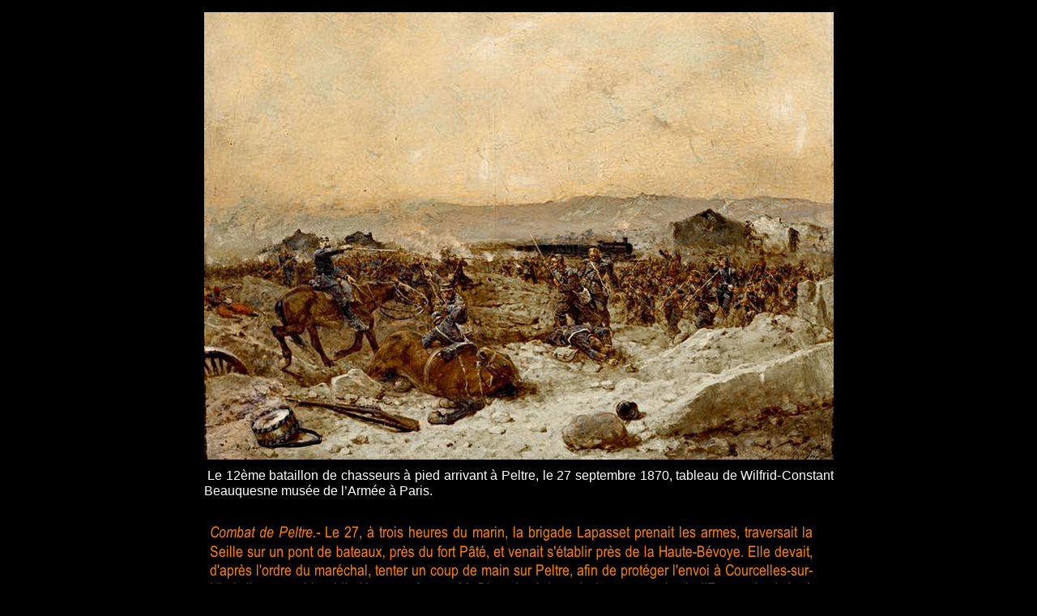

--- FILE ---
content_type: text/html
request_url: https://laguerrede1870enimages.fr/page242.html
body_size: 984
content:
<!DOCTYPE html>
<html lang="fr">
  <head>
    <meta charset="UTF-8">
    <title>Peltre</title>
    <meta name="generator" content="Serif WebPlus X8">
    <meta name="viewport" content="width=777">
    <meta name="keywords" content="Guerre de 1870-71, cartes postales anciennes sur la guerre de 1870, déroulement de la guerre de 1870, textes sur la guerre de 1870, curiosités sur la guerre de 1870-71  dates et lieux des combats en 1870-1871, les combattants de 1870 et leur armement, une courte histoire de la Commune de Paris.">
    <meta name="description" content="La guerre de 1870-71 en images">
    <link rel="stylesheet" type="text/css" href="wpscripts/wpstyles.css">
    <style type="text/css">
      .P-1 { text-align:justify;line-height:1px;font-family:"Arial", sans-serif;font-style:normal;font-weight:normal;color:#ffffff;background-color:transparent;font-variant:normal;font-size:16.0px;vertical-align:0; }
      .C-1 { line-height:19.00px;font-family:"Arial", sans-serif;font-style:normal;font-weight:normal;color:#ffffff;background-color:transparent;text-decoration:none;font-variant:normal;font-size:16.0px;vertical-align:0; }
    </style>
  </head>
  <body style="height:1566px;background:#000000;">
    <div id="divMain" style="background:transparent;margin-left:auto;margin-right:auto;position:relative;width:777px;height:1566px;">
      <img alt="" src="wpimages/wp126e39da_06.png" style="position:absolute;left:7px;top:636px;width:763px;height:839px;">
      <map id="map1" name="map1"><area shape="rect" coords="356,8,404,32" href="page1.html#retour_Peltre" alt=""></map>
      <img alt="Retour" usemap="#map1" src="wpimages/wp0d93d7e2_06.png" style="position:absolute;left:0px;top:1490px;width:777px;height:62px;">
      <div style="position:absolute;left:0px;top:577px;width:777px;height:49px;overflow:hidden;">
        <p class="DefaultParagraph P-1"><span class="C-1">&nbsp;Le 12ème bataillon de chasseurs à pied arrivant à Peltre, le 27 septembre 1870, tableau de Wilfrid-<wbr>Constant Beauquesne musée de l’Armée à Paris.</span></p>
      </div>
      <img alt="" src="wpimages/wp3f3a6771_0a_06.jpg" style="position:absolute;left:0px;top:15px;width:777px;height:552px;">
    </div>
  </body>
</html>


--- FILE ---
content_type: text/css
request_url: https://laguerrede1870enimages.fr/wpscripts/wpstyles.css
body_size: 14447
content:
body {margin:0;padding:0;word-wrap:break-word;}
img {border:none;}
input {border:1px solid black;border-radius:2px;padding:0;}
input[type=image] { border: none; }
textarea {border:1px solid black;padding:0;}
* {box-sizing:content-box;-moz-box-sizing:content-box;-webkit-box-sizing:content-box;-ms-box-sizing:content-box;}
a:link {color:#ffff00;text-decoration:underline;}
a:active {color:#ffff00;text-decoration:underline;}
a:hover {color:#ffff00;text-decoration:underline;}
a:visited {color:#ffff00;text-decoration:none;}
.DefaultParagraph { text-align:center;margin:0px;text-indent:0.0px;line-height:1px;font-family:"Times New Roman", serif;font-style:normal;font-weight:normal;color:#ff8000;background-color:transparent;font-variant:normal;font-size:13.0px;vertical-align:0; }
.Body-Text-2 { text-align:justify;margin:0px;text-indent:0.0px;line-height:1px;font-family:"Arial", sans-serif;font-style:italic;font-weight:700;color:#ff8000;background-color:transparent;font-variant:normal;font-size:16.0px;vertical-align:0; }
.Body-Text-3 { text-align:justify;margin:0px;text-indent:0.0px;line-height:1px;font-family:"Arial", sans-serif;font-style:italic;font-weight:700;color:#ff8000;background-color:transparent;font-variant:normal;font-size:16.0px;vertical-align:0; }
.Body-Text-4 { text-align:justify;margin:0px;text-indent:0.0px;line-height:1px;font-family:"Arial", sans-serif;font-style:normal;font-weight:700;color:#ff8000;background-color:transparent;font-variant:normal;font-size:13.0px;vertical-align:0; }
.Body-Text-5 { text-align:justify;margin:0px;text-indent:0.0px;line-height:1px;font-family:"Times New Roman", serif;font-style:normal;font-weight:normal;color:#ff8000;background-color:transparent;font-variant:normal;font-size:16.0px;vertical-align:0; }
.Corps-de-texte { text-align:left;margin:0px 0px 8px;text-indent:0.0px;line-height:1px;font-family:"Times New Roman", serif;font-style:normal;font-weight:normal;color:#ff8000;background-color:transparent;font-variant:normal;font-size:16.0px;vertical-align:0; }
.Definition-List-11 { text-align:left;margin:0px 0px 0px 24px;text-indent:0.0px;line-height:1px;font-family:"Times New Roman", serif;font-style:normal;font-weight:normal;color:#ff8000;background-color:transparent;font-variant:normal;font-size:13.0px;vertical-align:0; }
.Definition-Term-11 { text-align:left;margin:0px;text-indent:0.0px;line-height:1px;font-family:"Times New Roman", serif;font-style:normal;font-weight:normal;color:#ff8000;background-color:transparent;font-variant:normal;font-size:13.0px;vertical-align:0; }
.H3-33 { text-align:left;margin:6px 0px;text-indent:0.0px;line-height:1px;font-family:"Times New Roman", serif;font-style:normal;font-weight:700;color:#ff8000;background-color:transparent;font-variant:normal;font-size:19.0px;vertical-align:0; }
.H3-33:first-child { margin-top:0; }
.Normal { text-align:center;margin:0px;text-indent:0.0px;line-height:1px;font-family:"Times New Roman", serif;font-style:normal;font-weight:normal;color:#ff8000;background-color:transparent;font-variant:normal;font-size:13.0px;vertical-align:0; }
.Normal-_Web_ { text-align:left;margin:6px 0px;text-indent:0.0px;line-height:1px;font-family:"Arial Unicode MS", sans-serif;font-style:normal;font-weight:normal;color:#ff8000;background-color:transparent;font-variant:normal;font-size:16.0px;vertical-align:0; }
.Normal-_Web_:first-child { margin-top:0; }
.Normal-_Web_3 { text-align:left;margin:6px 0px;text-indent:32.0px;line-height:1px;font-family:"Times New Roman", serif;font-style:normal;font-weight:normal;color:#ff8000;background-color:transparent;font-variant:normal;font-size:16.0px;vertical-align:0; }
.Normal-_Web_3:first-child { margin-top:0; }
.Normal-10 { text-align:left;margin:0px;text-indent:0.0px;line-height:1px;font-family:"Arial", sans-serif;font-style:italic;font-weight:700;color:#000000;background-color:transparent;font-variant:normal;font-size:16.0px;vertical-align:0; }
.Normal-104 { text-align:left;margin:6px 0px;text-indent:0.0px;line-height:1px;font-family:"Times New Roman", serif;font-style:normal;font-weight:normal;color:#ff8000;background-color:transparent;font-variant:normal;font-size:13.0px;vertical-align:0; }
.Normal-104:first-child { margin-top:0; }
.Normal-119 { text-align:left;margin:0px;text-indent:0.0px;line-height:1px;font-family:"Times New Roman", serif;font-style:normal;font-weight:normal;color:#ff8000;background-color:transparent;font-variant:normal;font-size:16.0px;vertical-align:0; }
.Normal-213 { text-align:left;margin:0px;text-indent:0.0px;line-height:1px;font-family:"Times New Roman", serif;font-style:normal;font-weight:normal;color:#ff8000;background-color:transparent;font-variant:normal;font-size:16.0px;vertical-align:0; }
.Normal-214 { text-align:left;margin:6px 0px;text-indent:0.0px;line-height:1px;font-family:"Times New Roman", serif;font-style:normal;font-weight:normal;color:#ff8000;background-color:transparent;font-variant:normal;font-size:13.0px;vertical-align:0; }
.Normal-214:first-child { margin-top:0; }
.Normal-219 { text-align:left;margin:0px;text-indent:0.0px;line-height:1px;font-family:"Times New Roman", serif;font-style:normal;font-weight:normal;color:#ff8000;background-color:transparent;font-variant:normal;font-size:16.0px;vertical-align:0; }
.Normal-25 { text-align:left;margin:0px;text-indent:0.0px;line-height:1px;font-family:"Times New Roman", serif;font-style:normal;font-weight:normal;color:#ff8000;background-color:transparent;font-variant:normal;font-size:16.0px;vertical-align:0; }
.Normal-26 { text-align:left;margin:0px;text-indent:0.0px;line-height:1px;font-family:"Times New Roman", serif;font-style:normal;font-weight:normal;color:#ff8000;background-color:transparent;font-variant:normal;font-size:16.0px;vertical-align:0; }
.Normal-28 { text-align:left;margin:6px 0px;text-indent:0.0px;line-height:1px;font-family:"Times New Roman", serif;font-style:normal;font-weight:normal;color:#ff8000;background-color:transparent;font-variant:normal;font-size:13.0px;vertical-align:0; }
.Normal-28:first-child { margin-top:0; }
.Normal-29 { text-align:left;margin:0px;text-indent:0.0px;line-height:1px;font-family:"Times New Roman", serif;font-style:normal;font-weight:normal;color:#ff8000;background-color:transparent;font-variant:normal;font-size:16.0px;vertical-align:0; }
.Normal-31 { text-align:left;margin:0px;text-indent:0.0px;line-height:1px;font-family:"Times New Roman", serif;font-style:normal;font-weight:normal;color:#ff8000;background-color:transparent;font-variant:normal;font-size:16.0px;vertical-align:0; }
.Normal-39 { text-align:left;margin:6px 0px;text-indent:0.0px;line-height:1px;font-family:"Times New Roman", serif;font-style:normal;font-weight:normal;color:#ff8000;background-color:transparent;font-variant:normal;font-size:13.0px;vertical-align:0; }
.Normal-39:first-child { margin-top:0; }
.Normal-41 { text-align:left;margin:6px 0px;text-indent:0.0px;line-height:1px;font-family:"Times New Roman", serif;font-style:normal;font-weight:normal;color:#ff8000;background-color:transparent;font-variant:normal;font-size:13.0px;vertical-align:0; }
.Normal-41:first-child { margin-top:0; }
.Normal-45 { text-align:left;margin:6px 0px;text-indent:0.0px;line-height:1px;font-family:"Times New Roman", serif;font-style:normal;font-weight:normal;color:#ff8000;background-color:transparent;font-variant:normal;font-size:13.0px;vertical-align:0; }
.Normal-45:first-child { margin-top:0; }
.Normal-50 { text-align:left;margin:6px 0px;text-indent:0.0px;line-height:1px;font-family:"Times New Roman", serif;font-style:normal;font-weight:normal;color:#ff8000;background-color:transparent;font-variant:normal;font-size:13.0px;vertical-align:0; }
.Normal-50:first-child { margin-top:0; }
.Normal-51 { text-align:left;margin:6px 0px;text-indent:0.0px;line-height:1px;font-family:"Times New Roman", serif;font-style:normal;font-weight:normal;color:#ff8000;background-color:transparent;font-variant:normal;font-size:13.0px;vertical-align:0; }
.Normal-51:first-child { margin-top:0; }
.Normal-52 { text-align:left;margin:6px 0px;text-indent:0.0px;line-height:1px;font-family:"Times New Roman", serif;font-style:normal;font-weight:normal;color:#ff8000;background-color:transparent;font-variant:normal;font-size:13.0px;vertical-align:0; }
.Normal-52:first-child { margin-top:0; }
.Normal-55 { text-align:left;margin:6px 0px;text-indent:0.0px;line-height:1px;font-family:"Times New Roman", serif;font-style:normal;font-weight:normal;color:#ff8000;background-color:transparent;font-variant:normal;font-size:13.0px;vertical-align:0; }
.Normal-55:first-child { margin-top:0; }
.Normal-56 { text-align:left;margin:6px 0px;text-indent:0.0px;line-height:1px;font-family:"Times New Roman", serif;font-style:normal;font-weight:normal;color:#ff8000;background-color:transparent;font-variant:normal;font-size:13.0px;vertical-align:0; }
.Normal-56:first-child { margin-top:0; }
.Normal-60 { text-align:left;margin:6px 0px;text-indent:0.0px;line-height:1px;font-family:"Times New Roman", serif;font-style:normal;font-weight:normal;color:#ff8000;background-color:transparent;font-variant:normal;font-size:13.0px;vertical-align:0; }
.Normal-60:first-child { margin-top:0; }
.Normal-64 { text-align:left;margin:6px 0px;text-indent:0.0px;line-height:1px;font-family:"Times New Roman", serif;font-style:normal;font-weight:normal;color:#ff8000;background-color:transparent;font-variant:normal;font-size:13.0px;vertical-align:0; }
.Normal-64:first-child { margin-top:0; }
.Normal-67 { text-align:left;margin:6px 0px;text-indent:0.0px;line-height:1px;font-family:"Times New Roman", serif;font-style:normal;font-weight:normal;color:#ff8000;background-color:transparent;font-variant:normal;font-size:13.0px;vertical-align:0; }
.Normal-67:first-child { margin-top:0; }
.Normal-68 { text-align:left;margin:0px;text-indent:0.0px;line-height:1px;font-family:"Times New Roman", serif;font-style:normal;font-weight:normal;color:#ff8000;background-color:transparent;font-variant:normal;font-size:16.0px;vertical-align:0; }
.Normal-76 { text-align:left;margin:6px 0px;text-indent:0.0px;line-height:1px;font-family:"Times New Roman", serif;font-style:normal;font-weight:normal;color:#ff8000;background-color:transparent;font-variant:normal;font-size:13.0px;vertical-align:0; }
.Normal-76:first-child { margin-top:0; }
.Normal-8 { text-align:left;margin:6px 0px;text-indent:0.0px;line-height:1px;font-family:"Times New Roman", serif;font-style:normal;font-weight:normal;color:#ff8000;background-color:transparent;font-variant:normal;font-size:13.0px;vertical-align:0; }
.Normal-8:first-child { margin-top:0; }
.Normal-81 { text-align:left;margin:6px 0px;text-indent:0.0px;line-height:1px;font-family:"Times New Roman", serif;font-style:normal;font-weight:normal;color:#ff8000;background-color:transparent;font-variant:normal;font-size:13.0px;vertical-align:0; }
.Normal-81:first-child { margin-top:0; }
.Normal-88 { text-align:left;margin:6px 0px;text-indent:0.0px;line-height:1px;font-family:"Times New Roman", serif;font-style:normal;font-weight:normal;color:#ff8000;background-color:transparent;font-variant:normal;font-size:13.0px;vertical-align:0; }
.Normal-88:first-child { margin-top:0; }
.Normal-94 { text-align:left;margin:6px 0px;text-indent:0.0px;line-height:1px;font-family:"Times New Roman", serif;font-style:normal;font-weight:normal;color:#ff8000;background-color:transparent;font-variant:normal;font-size:13.0px;vertical-align:0; }
.Normal-94:first-child { margin-top:0; }
.Normal-96 { text-align:left;margin:6px 0px;text-indent:0.0px;line-height:1px;font-family:"Times New Roman", serif;font-style:normal;font-weight:normal;color:#ff8000;background-color:transparent;font-variant:normal;font-size:13.0px;vertical-align:0; }
.Normal-96:first-child { margin-top:0; }
.Normal-97 { text-align:left;margin:6px 0px;text-indent:0.0px;line-height:1px;font-family:"Times New Roman", serif;font-style:normal;font-weight:normal;color:#ff8000;background-color:transparent;font-variant:normal;font-size:13.0px;vertical-align:0; }
.Normal-97:first-child { margin-top:0; }
.Normal-98 { text-align:left;margin:6px 0px;text-indent:0.0px;line-height:1px;font-family:"Times New Roman", serif;font-style:normal;font-weight:normal;color:#ff8000;background-color:transparent;font-variant:normal;font-size:13.0px;vertical-align:0; }
.Normal-98:first-child { margin-top:0; }
.Normal3 { text-align:center;margin:0px;text-indent:0.0px;line-height:1px;font-family:"Times New Roman", serif;font-style:normal;font-weight:normal;color:#ff8000;background-color:transparent;font-variant:normal;font-size:13.0px;vertical-align:0; }
.Standard { text-align:left;margin:0px;text-indent:0.0px;line-height:1px;font-family:"Times New Roman", serif;font-style:normal;font-weight:normal;color:#ff8000;background-color:transparent;font-variant:normal;font-size:16.0px;vertical-align:0; }
.Title { text-align:center;margin:0px;text-indent:0.0px;line-height:1px;font-family:"Arial", sans-serif;font-style:normal;font-weight:700;color:#ff8000;background-color:transparent;font-variant:normal;font-size:13.0px;vertical-align:0; }
.Title-2 { text-align:center;margin:0px;text-indent:0.0px;line-height:1px;font-family:"Times New Roman", serif;font-style:normal;font-weight:700;color:#ff8000;background-color:transparent;font-variant:normal;font-size:13.0px;vertical-align:0; }
.heading-1 { text-align:left;margin:6px 0px;text-indent:0.0px;line-height:1px;font-family:"Times New Roman", serif;font-style:normal;font-weight:700;color:#ff8000;background-color:transparent;font-variant:normal;font-size:32.0px;vertical-align:0; }
.heading-1:first-child { margin-top:0; }
.heading-2 { text-align:center;margin:0px;text-indent:0.0px;line-height:1px;font-family:"Arial", sans-serif;font-style:italic;font-weight:700;color:#ff8000;background-color:transparent;font-variant:normal;font-size:15.0px;vertical-align:0; }
.normal-p-2 { text-align:center;margin:0px;text-indent:0.0px;line-height:1px;font-family:"Times New Roman", serif;font-style:normal;font-weight:normal;color:#000000;background-color:transparent;font-variant:normal;font-size:16.0px;vertical-align:0; }
.textejustifie10 { text-align:left;margin:6px 0px;text-indent:0.0px;line-height:1px;font-family:"Times New Roman", serif;font-style:normal;font-weight:normal;color:#ff8000;background-color:transparent;font-variant:normal;font-size:16.0px;vertical-align:0; }
.textejustifie10:first-child { margin-top:0; }
